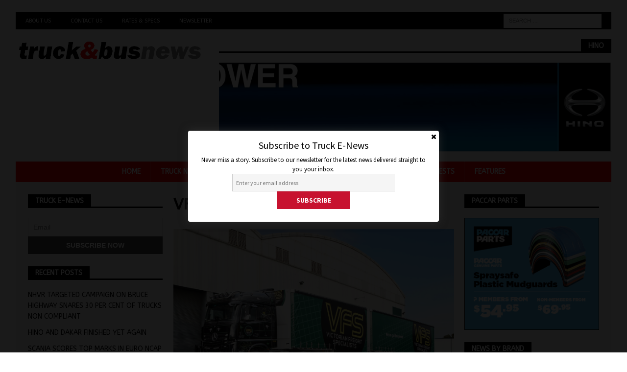

--- FILE ---
content_type: text/html; charset=UTF-8
request_url: https://www.truckandbus.net.au/vfs-gives-actros-ten-out-of-ten/vfs053/
body_size: 12023
content:
<!DOCTYPE html>
<html class="no-js mh-two-sb" lang="en-AU">
<head>
	<meta name="google-site-verification" content="ej6PSvCp7YuT0BQG3hyPoXht-vCJeW-cUNo9RebkYDE" />
<script async src="https://securepubads.g.doubleclick.net/tag/js/gpt.js"></script>
<div id="gpt-passback">
  <script>
    window.googletag = window.googletag || {cmd: []};
    googletag.cmd.push(function() {
    googletag.defineSlot('/22058901702/Unruly', [1, 1], 'gpt-passback').addService(googletag.pubads());
    googletag.enableServices();
    googletag.display('gpt-passback');
    });
  </script>
</div>
<script data-ad-client="ca-pub-3531955309903277" async src="https://pagead2.googlesyndication.com/pagead/js/adsbygoogle.js"></script>
	<!-- Global site tag (gtag.js) - Google Analytics -->
<script async src="https://www.googletagmanager.com/gtag/js?id=UA-147949324-1"></script>
<script>
  window.dataLayer = window.dataLayer || [];
  function gtag(){dataLayer.push(arguments);}
  gtag('js', new Date());

  gtag('config', 'UA-147949324-1');
</script>
<meta charset="UTF-8">
<meta name="viewport" content="width=device-width, initial-scale=1.0">
<link rel="profile" href="http://gmpg.org/xfn/11" />
<title>VFS053 &#8211; Truck &amp; Bus News</title>
<meta name='robots' content='max-image-preview:large' />
<link rel='dns-prefetch' href='//secure.gravatar.com' />
<link rel='dns-prefetch' href='//www.googletagmanager.com' />
<link rel='dns-prefetch' href='//stats.wp.com' />
<link rel='dns-prefetch' href='//fonts.googleapis.com' />
<link rel='dns-prefetch' href='//v0.wordpress.com' />
<link rel='dns-prefetch' href='//pagead2.googlesyndication.com' />
<link rel='preconnect' href='//c0.wp.com' />
<link rel='preconnect' href='//i0.wp.com' />
<link rel="alternate" type="application/rss+xml" title="Truck &amp; Bus News &raquo; Feed" href="https://www.truckandbus.net.au/feed/" />
<link rel="alternate" title="oEmbed (JSON)" type="application/json+oembed" href="https://www.truckandbus.net.au/wp-json/oembed/1.0/embed?url=https%3A%2F%2Fwww.truckandbus.net.au%2Fvfs-gives-actros-ten-out-of-ten%2Fvfs053%2F" />
<link rel="alternate" title="oEmbed (XML)" type="text/xml+oembed" href="https://www.truckandbus.net.au/wp-json/oembed/1.0/embed?url=https%3A%2F%2Fwww.truckandbus.net.au%2Fvfs-gives-actros-ten-out-of-ten%2Fvfs053%2F&#038;format=xml" />
<style id='wp-img-auto-sizes-contain-inline-css' type='text/css'>
img:is([sizes=auto i],[sizes^="auto," i]){contain-intrinsic-size:3000px 1500px}
/*# sourceURL=wp-img-auto-sizes-contain-inline-css */
</style>
<link rel='stylesheet' id='sgr-css' href='https://www.truckandbus.net.au/wp-content/plugins/simple-google-recaptcha/sgr.css?ver=1669086793' type='text/css' media='all' />
<link rel='stylesheet' id='simple_signup_form_style-css' href='https://www.truckandbus.net.au/wp-content/plugins/simple-signup-form/templates/assets/css/ssf.css?ver=6.9' type='text/css' media='all' />
<style id='wp-emoji-styles-inline-css' type='text/css'>

	img.wp-smiley, img.emoji {
		display: inline !important;
		border: none !important;
		box-shadow: none !important;
		height: 1em !important;
		width: 1em !important;
		margin: 0 0.07em !important;
		vertical-align: -0.1em !important;
		background: none !important;
		padding: 0 !important;
	}
/*# sourceURL=wp-emoji-styles-inline-css */
</style>
<link rel='stylesheet' id='mh-magazine-css' href='https://www.truckandbus.net.au/wp-content/themes/mh-magazine/style.css?ver=3.9.0' type='text/css' media='all' />
<link rel='stylesheet' id='mh-font-awesome-css' href='https://www.truckandbus.net.au/wp-content/themes/mh-magazine/includes/font-awesome.min.css' type='text/css' media='all' />
<link rel='stylesheet' id='mh-google-fonts-css' href='https://fonts.googleapis.com/css?family=ABeeZee:300,400,400italic,600,700&#038;subset=latin,arabic' type='text/css' media='all' />
<link rel='stylesheet' id='newsletter-css' href='https://www.truckandbus.net.au/wp-content/plugins/newsletter/style.css?ver=9.1.0' type='text/css' media='all' />
<script type="text/javascript" id="sgr-js-extra">
/* <![CDATA[ */
var sgr = {"sgr_site_key":"6LfKMbgUAAAAACP0enmpPbISLWFesJrlR396HtyA"};
//# sourceURL=sgr-js-extra
/* ]]> */
</script>
<script type="text/javascript" src="https://www.truckandbus.net.au/wp-content/plugins/simple-google-recaptcha/sgr.js?ver=1669086793" id="sgr-js"></script>
<script type="text/javascript" src="https://c0.wp.com/c/6.9/wp-includes/js/jquery/jquery.min.js" id="jquery-core-js"></script>
<script type="text/javascript" src="https://c0.wp.com/c/6.9/wp-includes/js/jquery/jquery-migrate.min.js" id="jquery-migrate-js"></script>
<script type="text/javascript" src="https://www.truckandbus.net.au/wp-content/themes/mh-magazine/js/scripts.js?ver=3.9.0" id="mh-scripts-js"></script>

<!-- Google tag (gtag.js) snippet added by Site Kit -->
<!-- Google Analytics snippet added by Site Kit -->
<script type="text/javascript" src="https://www.googletagmanager.com/gtag/js?id=GT-PJ5TF856" id="google_gtagjs-js" async></script>
<script type="text/javascript" id="google_gtagjs-js-after">
/* <![CDATA[ */
window.dataLayer = window.dataLayer || [];function gtag(){dataLayer.push(arguments);}
gtag("set","linker",{"domains":["www.truckandbus.net.au"]});
gtag("js", new Date());
gtag("set", "developer_id.dZTNiMT", true);
gtag("config", "GT-PJ5TF856");
 window._googlesitekit = window._googlesitekit || {}; window._googlesitekit.throttledEvents = []; window._googlesitekit.gtagEvent = (name, data) => { var key = JSON.stringify( { name, data } ); if ( !! window._googlesitekit.throttledEvents[ key ] ) { return; } window._googlesitekit.throttledEvents[ key ] = true; setTimeout( () => { delete window._googlesitekit.throttledEvents[ key ]; }, 5 ); gtag( "event", name, { ...data, event_source: "site-kit" } ); }; 
//# sourceURL=google_gtagjs-js-after
/* ]]> */
</script>
<link rel="https://api.w.org/" href="https://www.truckandbus.net.au/wp-json/" /><link rel="alternate" title="JSON" type="application/json" href="https://www.truckandbus.net.au/wp-json/wp/v2/media/11163" /><link rel="EditURI" type="application/rsd+xml" title="RSD" href="https://www.truckandbus.net.au/xmlrpc.php?rsd" />
<meta name="generator" content="WordPress 6.9" />
<link rel="canonical" href="https://www.truckandbus.net.au/vfs-gives-actros-ten-out-of-ten/vfs053/" />
<link rel='shortlink' href='https://wp.me/a4PmR6-2U3' />
<meta name="generator" content="Site Kit by Google 1.170.0" />	<style>img#wpstats{display:none}</style>
		<style type="text/css">
.mh-wrapper, .mh-widget-layout8 .mh-widget-title-inner, #mh-mobile .mh-slider-layout4 .mh-slider-caption { background: #f2f2f2; }
.mh-breadcrumb, .entry-header .entry-meta, .mh-subheading-top, .mh-author-box, .mh-author-box-avatar, .mh-post-nav, .mh-comment-list .comment-body, .mh-comment-list .avatar, .mh-ping-list .mh-ping-item, .mh-ping-list .mh-ping-item:first-child, .mh-loop-description, .mh-loop-ad, .mh-sitemap-list > li, .mh-sitemap-list .children li, .mh-widget-layout7 .mh-widget-title, .mh-custom-posts-item, .mh-posts-large-item, .mh-posts-list-item, #mh-mobile .mh-posts-grid, #mh-mobile .mh-posts-grid-col, #mh-mobile .mh-posts-digest-wrap, #mh-mobile .mh-posts-digest-item, #mh-mobile .mh-posts-focus-item, .mh-category-column-item, .mh-user-item, .widget_archive li, .widget_categories li, .widget_pages li a, .widget_meta li, .widget_nav_menu .menu > li, .widget_rss li, .widget_recent_entries li, .recentcomments, .mh-box, table, td, th, pre { border-color: rgba(255, 255, 255, 0.3); }
#mh-mobile .mh-posts-stacked-overlay-small { border-color: #f2f2f2; }
.mh-navigation li:hover, .mh-navigation ul li:hover > ul, .mh-main-nav-wrap, .mh-main-nav, .mh-social-nav li a:hover, .entry-tags li, .mh-slider-caption, .mh-widget-layout8 .mh-widget-title .mh-footer-widget-title-inner, .mh-widget-col-1 .mh-slider-caption, .mh-widget-col-1 .mh-posts-lineup-caption, .mh-carousel-layout1, .mh-spotlight-widget, .mh-social-widget li a, .mh-author-bio-widget, .mh-footer-widget .mh-tab-comment-excerpt, .mh-nip-item:hover .mh-nip-overlay, .mh-widget .tagcloud a, .mh-footer-widget .tagcloud a, .mh-footer, .mh-copyright-wrap, input[type=submit]:hover, #infinite-handle span:hover { background: #ff0000; }
.mh-extra-nav-bg { background: rgba(255, 0, 0, 0.2); }
.mh-slider-caption, .mh-posts-stacked-title, .mh-posts-lineup-caption { background: #ff0000; background: rgba(255, 0, 0, 0.8); }
@media screen and (max-width: 900px) { #mh-mobile .mh-slider-caption, #mh-mobile .mh-posts-lineup-caption { background: rgba(255, 0, 0, 1); } }
.slicknav_menu, .slicknav_nav ul, #mh-mobile .mh-footer-widget .mh-posts-stacked-overlay { border-color: #ff0000; }
.mh-copyright, .mh-copyright a { color: #fff; }
.mh-widget-layout4 .mh-widget-title { background: #000000; background: rgba(0, 0, 0, 0.6); }
.mh-preheader, .mh-wide-layout .mh-subheader, .mh-ticker-title, .mh-main-nav li:hover, .mh-footer-nav, .slicknav_menu, .slicknav_btn, .slicknav_nav .slicknav_item:hover, .slicknav_nav a:hover, .mh-back-to-top, .mh-subheading, .entry-tags .fa, .entry-tags li:hover, .mh-widget-layout2 .mh-widget-title, .mh-widget-layout4 .mh-widget-title-inner, .mh-widget-layout4 .mh-footer-widget-title, .mh-widget-layout5 .mh-widget-title-inner, .mh-widget-layout6 .mh-widget-title, #mh-mobile .flex-control-paging li a.flex-active, .mh-image-caption, .mh-carousel-layout1 .mh-carousel-caption, .mh-tab-button.active, .mh-tab-button.active:hover, .mh-footer-widget .mh-tab-button.active, .mh-social-widget li:hover a, .mh-footer-widget .mh-social-widget li a, .mh-footer-widget .mh-author-bio-widget, .tagcloud a:hover, .mh-widget .tagcloud a:hover, .mh-footer-widget .tagcloud a:hover, .mh-posts-stacked-item .mh-meta, .page-numbers:hover, .mh-loop-pagination .current, .mh-comments-pagination .current, .pagelink, a:hover .pagelink, input[type=submit], #infinite-handle span { background: #000000; }
.mh-main-nav-wrap .slicknav_nav ul, blockquote, .mh-widget-layout1 .mh-widget-title, .mh-widget-layout3 .mh-widget-title, .mh-widget-layout5 .mh-widget-title, .mh-widget-layout8 .mh-widget-title:after, #mh-mobile .mh-slider-caption, .mh-carousel-layout1, .mh-spotlight-widget, .mh-author-bio-widget, .mh-author-bio-title, .mh-author-bio-image-frame, .mh-video-widget, .mh-tab-buttons, textarea:hover, input[type=text]:hover, input[type=email]:hover, input[type=tel]:hover, input[type=url]:hover { border-color: #000000; }
.mh-dropcap, .mh-carousel-layout1 .flex-direction-nav a, .mh-carousel-layout2 .mh-carousel-caption, .mh-posts-digest-small-category, .mh-posts-lineup-more, .bypostauthor .fn:after, .mh-comment-list .comment-reply-link:before, #respond #cancel-comment-reply-link:before { color: #000000; }
.entry-content a { color: #ff0000; }
a:hover, .entry-content a:hover, #respond a:hover, #respond #cancel-comment-reply-link:hover, #respond .logged-in-as a:hover, .mh-comment-list .comment-meta a:hover, .mh-ping-list .mh-ping-item a:hover, .mh-meta a:hover, .mh-breadcrumb a:hover, .mh-tabbed-widget a:hover { color: #ff0000; }
</style>
<!--[if lt IE 9]>
<script src="https://www.truckandbus.net.au/wp-content/themes/mh-magazine/js/css3-mediaqueries.js"></script>
<![endif]-->
<style type="text/css">
h1, h2, h3, h4, h5, h6, .mh-custom-posts-small-title { font-family: "ABeeZee", sans-serif; }
body { font-family: "ABeeZee", sans-serif; }
</style>

<!-- Google AdSense meta tags added by Site Kit -->
<meta name="google-adsense-platform-account" content="ca-host-pub-2644536267352236">
<meta name="google-adsense-platform-domain" content="sitekit.withgoogle.com">
<!-- End Google AdSense meta tags added by Site Kit -->
<style type="text/css" id="custom-background-css">
body.custom-background { background-color: #ffffff; }
</style>
	
<!-- Google AdSense snippet added by Site Kit -->
<script type="text/javascript" async="async" src="https://pagead2.googlesyndication.com/pagead/js/adsbygoogle.js?client=ca-pub-2914710149344177&amp;host=ca-host-pub-2644536267352236" crossorigin="anonymous"></script>

<!-- End Google AdSense snippet added by Site Kit -->

<!-- Jetpack Open Graph Tags -->
<meta property="og:type" content="article" />
<meta property="og:title" content="VFS053" />
<meta property="og:url" content="https://www.truckandbus.net.au/vfs-gives-actros-ten-out-of-ten/vfs053/" />
<meta property="og:description" content="Visit the post for more." />
<meta property="article:published_time" content="2021-09-02T14:08:00+00:00" />
<meta property="article:modified_time" content="2021-09-02T14:08:00+00:00" />
<meta property="og:site_name" content="Truck &amp; Bus News" />
<meta property="og:image" content="https://www.truckandbus.net.au/wp-content/uploads/2021/09/VFS053-scaled.jpg" />
<meta property="og:image:alt" content="" />
<meta name="twitter:text:title" content="VFS053" />
<meta name="twitter:image" content="https://i0.wp.com/www.truckandbus.net.au/wp-content/uploads/2021/09/VFS053-scaled.jpg?fit=1200%2C800&#038;ssl=1&#038;w=640" />
<meta name="twitter:card" content="summary_large_image" />
<meta name="twitter:description" content="Visit the post for more." />

<!-- End Jetpack Open Graph Tags -->
<link rel="icon" href="https://i0.wp.com/www.truckandbus.net.au/wp-content/uploads/2023/12/cropped-Truck-and-Bus-News-Logo.png?fit=32%2C32&#038;ssl=1" sizes="32x32" />
<link rel="icon" href="https://i0.wp.com/www.truckandbus.net.au/wp-content/uploads/2023/12/cropped-Truck-and-Bus-News-Logo.png?fit=192%2C192&#038;ssl=1" sizes="192x192" />
<link rel="apple-touch-icon" href="https://i0.wp.com/www.truckandbus.net.au/wp-content/uploads/2023/12/cropped-Truck-and-Bus-News-Logo.png?fit=180%2C180&#038;ssl=1" />
<meta name="msapplication-TileImage" content="https://i0.wp.com/www.truckandbus.net.au/wp-content/uploads/2023/12/cropped-Truck-and-Bus-News-Logo.png?fit=270%2C270&#038;ssl=1" />
		<style type="text/css" id="wp-custom-css">
			.mh-custom-header { text-align: center; }
.mh-main-nav ul { display: table; margin: 0 auto; }
.mh-copyright { text-align: center; }
.mh-carousel-caption { display: none; }		</style>
		</head>
<body id="mh-mobile" class="attachment wp-singular attachment-template-default single single-attachment postid-11163 attachmentid-11163 attachment-jpeg custom-background wp-custom-logo wp-theme-mh-magazine mh-boxed-layout mh-left-sb mh-loop-layout4 mh-widget-layout5 mh-header-transparent mh-loop-hide-caption" itemscope="itemscope" itemtype="http://schema.org/WebPage">
<div class="mh-container mh-container-outer">
<div class="mh-header-nav-mobile clearfix"></div>
	<div class="mh-preheader">
    	<div class="mh-container mh-container-inner mh-row clearfix">
							<div class="mh-header-bar-content mh-header-bar-top-left mh-col-2-3 clearfix">
											<nav class="mh-navigation mh-header-nav mh-header-nav-top clearfix" itemscope="itemscope" itemtype="http://schema.org/SiteNavigationElement">
							<div class="menu-additional-container"><ul id="menu-additional" class="menu"><li id="menu-item-18469" class="menu-item menu-item-type-post_type menu-item-object-page menu-item-18469"><a href="https://www.truckandbus.net.au/about-us/">About Us</a></li>
<li id="menu-item-18470" class="menu-item menu-item-type-post_type menu-item-object-page menu-item-18470"><a href="https://www.truckandbus.net.au/contact-us/">Contact Us</a></li>
<li id="menu-item-18471" class="menu-item menu-item-type-post_type menu-item-object-page menu-item-18471"><a href="https://www.truckandbus.net.au/rates-specs/">Rates &#038; Specs</a></li>
<li id="menu-item-18641" class="menu-item menu-item-type-post_type menu-item-object-page menu-item-18641"><a href="https://www.truckandbus.net.au/newsletter/">Newsletter</a></li>
</ul></div>						</nav>
									</div>
										<div class="mh-header-bar-content mh-header-bar-top-right mh-col-1-3 clearfix">
											<aside class="mh-header-search mh-header-search-top">
							<form role="search" method="get" class="search-form" action="https://www.truckandbus.net.au/">
				<label>
					<span class="screen-reader-text">Search for:</span>
					<input type="search" class="search-field" placeholder="Search &hellip;" value="" name="s" />
				</label>
				<input type="submit" class="search-submit" value="Search" />
			</form>						</aside>
									</div>
					</div>
	</div>
<header class="mh-header" itemscope="itemscope" itemtype="http://schema.org/WPHeader">
	<div class="mh-container mh-container-inner clearfix">
		<div class="mh-custom-header clearfix">
<div class="mh-header-columns mh-row clearfix">
<div class="mh-col-1-3 mh-site-identity">
<div class="mh-site-logo" role="banner" itemscope="itemscope" itemtype="http://schema.org/Brand">
<a href="https://www.truckandbus.net.au/" class="custom-logo-link" rel="home"><img width="719" height="90" src="https://i0.wp.com/www.truckandbus.net.au/wp-content/uploads/2023/12/Truck-and-Bus-News-Header-Logo.png?fit=719%2C90&amp;ssl=1" class="custom-logo" alt="Truck &amp; Bus News" decoding="async" fetchpriority="high" srcset="https://i0.wp.com/www.truckandbus.net.au/wp-content/uploads/2023/12/Truck-and-Bus-News-Header-Logo.png?w=719&amp;ssl=1 719w, https://i0.wp.com/www.truckandbus.net.au/wp-content/uploads/2023/12/Truck-and-Bus-News-Header-Logo.png?resize=300%2C38&amp;ssl=1 300w" sizes="(max-width: 719px) 100vw, 719px" /></a></div>
</div>
<aside class="mh-col-2-3 mh-header-widget-2">
<div id="media_image-35" class="mh-widget mh-header-2 widget_media_image"><h4 class="mh-widget-title"><span class="mh-widget-title-inner">Hino</span></h4><a href="https://www.hino.com.au/300/hybrid/"><img width="970" height="220" src="https://i0.wp.com/www.truckandbus.net.au/wp-content/uploads/2025/03/Hino-Hybrid-Digital-ad-Jan03.gif?fit=970%2C220&amp;ssl=1" class="image wp-image-76070  attachment-full size-full" alt="" style="max-width: 100%; height: auto;" decoding="async" /></a></div></aside>
</div>
</div>
	</div>
	<div class="mh-main-nav-wrap">
		<nav class="mh-navigation mh-main-nav mh-container mh-container-inner clearfix" itemscope="itemscope" itemtype="http://schema.org/SiteNavigationElement">
			<div class="menu-top-menu-container"><ul id="menu-top-menu" class="menu"><li id="menu-item-7943" class="menu-item menu-item-type-post_type menu-item-object-page menu-item-home menu-item-7943"><a href="https://www.truckandbus.net.au/">Home</a></li>
<li id="menu-item-7936" class="menu-item menu-item-type-custom menu-item-object-custom menu-item-7936"><a href="https://truckandbus.net.au/tag/truck-news/">Truck News</a></li>
<li id="menu-item-7937" class="menu-item menu-item-type-custom menu-item-object-custom menu-item-7937"><a href="https://truckandbus.net.au/tag/bus-news/">Bus News</a></li>
<li id="menu-item-7938" class="menu-item menu-item-type-custom menu-item-object-custom menu-item-7938"><a href="https://truckandbus.net.au/tag/lcv-news/">LCV News</a></li>
<li id="menu-item-44957" class="menu-item menu-item-type-post_type menu-item-object-page menu-item-44957"><a href="https://www.truckandbus.net.au/latest-issue/">Latest Issue</a></li>
<li id="menu-item-7974" class="menu-item menu-item-type-taxonomy menu-item-object-category menu-item-7974"><a href="https://www.truckandbus.net.au/category/road-tests/">Videos/Road Tests</a></li>
<li id="menu-item-7939" class="menu-item menu-item-type-taxonomy menu-item-object-category menu-item-7939"><a href="https://www.truckandbus.net.au/category/features/">Features</a></li>
</ul></div>		</nav>
	</div>
	</header>
<div class="mh-wrapper clearfix">
	<div class="mh-main clearfix">
		<div id="main-content" class="mh-content" role="main">				<article id="post-11163" class="post-11163 attachment type-attachment status-inherit hentry">
					<header class="entry-header">
						<h1 class="entry-title">VFS053</h1>					</header>
					<figure class="entry-thumbnail">
												<a href="https://www.truckandbus.net.au/wp-content/uploads/2021/09/VFS053-scaled.jpg" title="VFS053" rel="attachment" target="_blank">
							<img src="https://i0.wp.com/www.truckandbus.net.au/wp-content/uploads/2021/09/VFS053-scaled.jpg?fit=2560%2C1707&#038;ssl=1" width="2560" height="1707" class="attachment-medium" alt="VFS053" />
						</a>
											</figure>
									</article>		</div>
			<aside class="mh-widget-col-1 mh-sidebar" itemscope="itemscope" itemtype="http://schema.org/WPSideBar"><div id="newsletterwidgetminimal-2" class="mh-widget widget_newsletterwidgetminimal"><h4 class="mh-widget-title"><span class="mh-widget-title-inner">Truck e-News</span></h4><div class="tnp tnp-widget-minimal"><form class="tnp-form" action="https://www.truckandbus.net.au/wp-admin/admin-ajax.php?action=tnp&na=s" method="post"><input type='hidden' name='nl[]' value='1'>
<input type="hidden" name="nr" value="widget-minimal"/><input class="tnp-email" type="email" required name="ne" value="" placeholder="Email" aria-label="Email"><input class="tnp-submit" type="submit" value="Subscribe Now"></form></div></div>
		<div id="recent-posts-2" class="mh-widget widget_recent_entries">
		<h4 class="mh-widget-title"><span class="mh-widget-title-inner">Recent Posts</span></h4>
		<ul>
											<li>
					<a href="https://www.truckandbus.net.au/nhvr-targeted-campaign-on-bruce-highway-snares-30-per-cent-of-trucks-non-compliant/">NHVR TARGETED CAMPAIGN ON BRUCE HIGHWAY SNARES 30 PER CENT OF TRUCKS NON COMPLIANT</a>
									</li>
											<li>
					<a href="https://www.truckandbus.net.au/hino-and-dakar-finished-yet-again/">HINO AND DAKAR FINISHED YET AGAIN</a>
									</li>
											<li>
					<a href="https://www.truckandbus.net.au/scania-scores-top-marks-in-euro-ncap-truck-safety-program/">SCANIA SCORES TOP MARKS IN EURO NCAP TRUCK SAFETY PROGRAM</a>
									</li>
											<li>
					<a href="https://www.truckandbus.net.au/electric-truck-and-van-tally-meagre-but-growing-slowly-in-2025/">ELECTRIC TRUCK AND VAN TALLY MEAGRE BUT GROWING SLOWLY IN 2025</a>
									</li>
											<li>
					<a href="https://www.truckandbus.net.au/appointment-of-new-fuso-boss-triggers-changes-at-daimler-hq-in-germany/">APPOINTMENT OF NEW FUSO BOSS TRIGGERS CHANGES AT DAIMLER HQ IN GERMANY</a>
									</li>
					</ul>

		</div><div id="media_image-36" class="mh-widget widget_media_image"><h4 class="mh-widget-title"><span class="mh-widget-title-inner">Paccar Parts</span></h4><a href="https://paccarparts.com.au/catalogues?utm_source=truckandbus&#038;utm_medium=banner&#038;utm_campaign=jan-26"><img width="300" height="250" src="https://i0.wp.com/www.truckandbus.net.au/wp-content/uploads/2026/01/PP_JAN_26_300x250_MUDGUARDS.gif?fit=300%2C250&amp;ssl=1" class="image wp-image-77727  attachment-full size-full" alt="" style="max-width: 100%; height: auto;" decoding="async" loading="lazy" /></a></div>	</aside>	</div>
    <aside class="mh-widget-col-1 mh-sidebar-2 mh-sidebar-wide" itemscope="itemscope" itemtype="http://schema.org/WPSideBar">
<div id="media_image-32" class="mh-widget widget_media_image"><h4 class="mh-widget-title"><span class="mh-widget-title-inner">Paccar Parts</span></h4><a href="https://paccarparts.com.au/catalogues?utm_source=truckandbus&#038;utm_medium=banner&#038;utm_campaign=jan-26"><img width="300" height="250" src="https://i0.wp.com/www.truckandbus.net.au/wp-content/uploads/2026/01/PP_JAN_26_300x250_MUDGUARDS.gif?fit=300%2C250&amp;ssl=1" class="image wp-image-77727  attachment-full size-full" alt="" style="max-width: 100%; height: auto;" decoding="async" loading="lazy" /></a></div><div id="taxonomy_dropdown_widget-4" class="mh-widget widget_taxonomy_dropdown_widget">
<h4 class="mh-widget-title"><span class="mh-widget-title-inner"><label for="taxonomy_dropdown_widget_dropdown_4">News By Brand</label></span></h4>
<select name="taxonomy_dropdown_widget_dropdown_4" class="taxonomy_dropdown_widget_dropdown" onchange="document.location.href=this.options[this.selectedIndex].value;" id="taxonomy_dropdown_widget_dropdown_4">
	<option value="">Select</option>
	<option value="https://www.truckandbus.net.au/tag/bustech-news/">Bustech News</option>
	<option value="https://www.truckandbus.net.au/tag/byd-news/">BYD News</option>
	<option value="https://www.truckandbus.net.au/tag/caterpillar-news/">Caterpillar News</option>
	<option value="https://www.truckandbus.net.au/tag/daewoo-news/">Daewoo News</option>
	<option value="https://www.truckandbus.net.au/tag/daf-trucks-news/">DAF Trucks News</option>
	<option value="https://www.truckandbus.net.au/tag/dennis-eagle-news/">Dennis Eagle News</option>
	<option value="https://www.truckandbus.net.au/tag/fiat-news/">Fiat News</option>
	<option value="https://www.truckandbus.net.au/tag/ford-news/">Ford News</option>
	<option value="https://www.truckandbus.net.au/tag/freightliner-trucks-news/">Freightliner Trucks News</option>
	<option value="https://www.truckandbus.net.au/tag/fuso-news/">Fuso News</option>
	<option value="https://www.truckandbus.net.au/tag/higer-news/">Higer News</option>
	<option value="https://www.truckandbus.net.au/tag/hino-news/">Hino News</option>
	<option value="https://www.truckandbus.net.au/tag/hyundai-trucks-news/">Hyundai Trucks News</option>
	<option value="https://www.truckandbus.net.au/tag/international-trucks-news/">International Trucks News</option>
	<option value="https://www.truckandbus.net.au/tag/isuzu-news/">Isuzu News</option>
	<option value="https://www.truckandbus.net.au/tag/iveco-news/">Iveco News</option>
	<option value="https://www.truckandbus.net.au/tag/jeep-news/">Jeep News</option>
	<option value="https://www.truckandbus.net.au/tag/kenworth-trucks-news/">Kenworth Trucks News</option>
	<option value="https://www.truckandbus.net.au/tag/mack-trucks-news/">Mack Trucks News</option>
	<option value="https://www.truckandbus.net.au/tag/man-truck-and-bus-news/">MAN Truck and Bus News</option>
	<option value="https://www.truckandbus.net.au/tag/mercedes-benz-news/">Mercedes-Benz News</option>
	<option value="https://www.truckandbus.net.au/tag/mitsubishi-news/">Mitsubishi News</option>
	<option value="https://www.truckandbus.net.au/tag/nikola-news/">Nikola News</option>
	<option value="https://www.truckandbus.net.au/tag/optare-news/">Optare News</option>
	<option value="https://www.truckandbus.net.au/tag/peugeot-news/">Peugeot News</option>
	<option value="https://www.truckandbus.net.au/tag/proterra-news/">Proterra News</option>
	<option value="https://www.truckandbus.net.au/tag/renault-news/">Renault News</option>
	<option value="https://www.truckandbus.net.au/tag/scania-truck-and-bus-news/">Scania Truck and Bus News</option>
	<option value="https://www.truckandbus.net.au/tag/tesla-news/">Tesla News</option>
	<option value="https://www.truckandbus.net.au/tag/toyota-news/">Toyota News</option>
	<option value="https://www.truckandbus.net.au/tag/ud-trucks-news/">UD Trucks News</option>
	<option value="https://www.truckandbus.net.au/tag/volgren-news/">Volgren News</option>
	<option value="https://www.truckandbus.net.au/tag/volkswagen-news/">Volkswagen News</option>
	<option value="https://www.truckandbus.net.au/tag/volvo-truck-and-bus-news/">Volvo Truck and Bus News</option>
	<option value="https://www.truckandbus.net.au/tag/western-star-trucks-news/">Western Star Trucks News</option>
	<option value="https://www.truckandbus.net.au/tag/yutong-news/">Yutong News</option>
</select>

</div>
<div id="media_image-21" class="mh-widget widget_media_image"><h4 class="mh-widget-title"><span class="mh-widget-title-inner">Pacccar Parts</span></h4><a href="https://paccarparts.com.au/catalogues?utm_source=truckandbus&#038;utm_medium=banner&#038;utm_campaign=jan-26"><img width="300" height="250" src="https://i0.wp.com/www.truckandbus.net.au/wp-content/uploads/2026/01/PP_JAN_26_300x250_MUDGUARDS.gif?fit=300%2C250&amp;ssl=1" class="image wp-image-77727  attachment-full size-full" alt="" style="max-width: 100%; height: auto;" decoding="async" loading="lazy" /></a></div><div id="mh_magazine_posts_horizontal-2" class="mh-widget mh_magazine_posts_horizontal"><h4 class="mh-widget-title"><span class="mh-widget-title-inner">More from Truck &#038; Bus News</span></h4><div class="mh-row clearfix mh-posts-horizontal-widget">
						<article class="mh-col-1-4 mh-posts-horizontal-item clearfix post-21632 post type-post status-publish format-standard has-post-thumbnail category-news tag-bus-news tag-hydrogen-bus">
							<figure class="mh-posts-horizontal-thumb">
								<a class="mh-thumb-icon mh-thumb-icon-small" href="https://www.truckandbus.net.au/hard-cell-locally-built-hydrogen-fuel-cell-bus-set-to-start-trials-on-nsw-central-coast/" title="HARD CELL &#8211; LOCALLY BUILT HYDROGEN FUEL CELL BUS SET TO START TRIALS ON NSW CENTRAL COAST"><img width="80" height="60" src="https://i0.wp.com/www.truckandbus.net.au/wp-content/uploads/2022/05/ARCC-Hydrolight-1-LR-.png?resize=80%2C60&amp;ssl=1" class="attachment-mh-magazine-small size-mh-magazine-small wp-post-image" alt="" decoding="async" loading="lazy" srcset="https://i0.wp.com/www.truckandbus.net.au/wp-content/uploads/2022/05/ARCC-Hydrolight-1-LR-.png?resize=678%2C509&amp;ssl=1 678w, https://i0.wp.com/www.truckandbus.net.au/wp-content/uploads/2022/05/ARCC-Hydrolight-1-LR-.png?resize=326%2C245&amp;ssl=1 326w, https://i0.wp.com/www.truckandbus.net.au/wp-content/uploads/2022/05/ARCC-Hydrolight-1-LR-.png?resize=80%2C60&amp;ssl=1 80w, https://i0.wp.com/www.truckandbus.net.au/wp-content/uploads/2022/05/ARCC-Hydrolight-1-LR-.png?zoom=2&amp;resize=80%2C60&amp;ssl=1 160w, https://i0.wp.com/www.truckandbus.net.au/wp-content/uploads/2022/05/ARCC-Hydrolight-1-LR-.png?zoom=3&amp;resize=80%2C60&amp;ssl=1 240w" sizes="auto, (max-width: 80px) 100vw, 80px" />								</a>
							</figure>
							<h3 class="mh-posts-horizontal-title">
								<a href="https://www.truckandbus.net.au/hard-cell-locally-built-hydrogen-fuel-cell-bus-set-to-start-trials-on-nsw-central-coast/" title="HARD CELL &#8211; LOCALLY BUILT HYDROGEN FUEL CELL BUS SET TO START TRIALS ON NSW CENTRAL COAST" rel="bookmark">
									HARD CELL &#8211; LOCALLY BUILT HYDROGEN FUEL CELL BUS SET TO START TRIALS ON NSW CENTRAL COAST								</a>
							</h3>
						</article>						<article class="mh-col-1-4 mh-posts-horizontal-item clearfix post-8853 post type-post status-publish format-standard has-post-thumbnail category-news tag-daimler-truck tag-truck-news tag-volvo-truck-and-bus-news">
							<figure class="mh-posts-horizontal-thumb">
								<a class="mh-thumb-icon mh-thumb-icon-small" href="https://www.truckandbus.net.au/daimler-and-volvo-link-up-in-hydrogen-fuel-cell-jv/" title="DAIMLER AND VOLVO LINK UP IN HYDROGEN FUEL CELL JV"><img width="80" height="60" src="https://i0.wp.com/www.truckandbus.net.au/wp-content/uploads/2020/04/Daimler-Volvo-combined-logo-.png?resize=80%2C60&amp;ssl=1" class="attachment-mh-magazine-small size-mh-magazine-small wp-post-image" alt="" decoding="async" loading="lazy" srcset="https://i0.wp.com/www.truckandbus.net.au/wp-content/uploads/2020/04/Daimler-Volvo-combined-logo-.png?resize=80%2C60&amp;ssl=1 80w, https://i0.wp.com/www.truckandbus.net.au/wp-content/uploads/2020/04/Daimler-Volvo-combined-logo-.png?zoom=2&amp;resize=80%2C60&amp;ssl=1 160w, https://i0.wp.com/www.truckandbus.net.au/wp-content/uploads/2020/04/Daimler-Volvo-combined-logo-.png?zoom=3&amp;resize=80%2C60&amp;ssl=1 240w" sizes="auto, (max-width: 80px) 100vw, 80px" />								</a>
							</figure>
							<h3 class="mh-posts-horizontal-title">
								<a href="https://www.truckandbus.net.au/daimler-and-volvo-link-up-in-hydrogen-fuel-cell-jv/" title="DAIMLER AND VOLVO LINK UP IN HYDROGEN FUEL CELL JV" rel="bookmark">
									DAIMLER AND VOLVO LINK UP IN HYDROGEN FUEL CELL JV								</a>
							</h3>
						</article>						<article class="mh-col-1-4 mh-posts-horizontal-item clearfix post-77031 post type-post status-publish format-standard has-post-thumbnail category-news">
							<figure class="mh-posts-horizontal-thumb">
								<a class="mh-thumb-icon mh-thumb-icon-small" href="https://www.truckandbus.net.au/voith-volt-global-transmission-company-produces-retro-fit-electric-tour-coaches/" title="VOITH VOLT &#8211; GLOBAL TRANSMISSION COMPANY PRODUCES RETRO FIT ELECTRIC TOUR COACHES"><img width="80" height="60" src="https://i0.wp.com/www.truckandbus.net.au/wp-content/uploads/2025/08/Voith-electric-tour-bus-refit-T_E-Reisebus-TZ-S-e-coach_25_NN.jpg?resize=80%2C60&amp;ssl=1" class="attachment-mh-magazine-small size-mh-magazine-small wp-post-image" alt="" decoding="async" loading="lazy" srcset="https://i0.wp.com/www.truckandbus.net.au/wp-content/uploads/2025/08/Voith-electric-tour-bus-refit-T_E-Reisebus-TZ-S-e-coach_25_NN.jpg?w=2560&amp;ssl=1 2560w, https://i0.wp.com/www.truckandbus.net.au/wp-content/uploads/2025/08/Voith-electric-tour-bus-refit-T_E-Reisebus-TZ-S-e-coach_25_NN.jpg?resize=300%2C225&amp;ssl=1 300w, https://i0.wp.com/www.truckandbus.net.au/wp-content/uploads/2025/08/Voith-electric-tour-bus-refit-T_E-Reisebus-TZ-S-e-coach_25_NN.jpg?resize=1024%2C768&amp;ssl=1 1024w, https://i0.wp.com/www.truckandbus.net.au/wp-content/uploads/2025/08/Voith-electric-tour-bus-refit-T_E-Reisebus-TZ-S-e-coach_25_NN.jpg?resize=768%2C576&amp;ssl=1 768w, https://i0.wp.com/www.truckandbus.net.au/wp-content/uploads/2025/08/Voith-electric-tour-bus-refit-T_E-Reisebus-TZ-S-e-coach_25_NN.jpg?resize=1536%2C1152&amp;ssl=1 1536w, https://i0.wp.com/www.truckandbus.net.au/wp-content/uploads/2025/08/Voith-electric-tour-bus-refit-T_E-Reisebus-TZ-S-e-coach_25_NN.jpg?resize=2048%2C1536&amp;ssl=1 2048w, https://i0.wp.com/www.truckandbus.net.au/wp-content/uploads/2025/08/Voith-electric-tour-bus-refit-T_E-Reisebus-TZ-S-e-coach_25_NN.jpg?resize=678%2C509&amp;ssl=1 678w, https://i0.wp.com/www.truckandbus.net.au/wp-content/uploads/2025/08/Voith-electric-tour-bus-refit-T_E-Reisebus-TZ-S-e-coach_25_NN.jpg?resize=326%2C245&amp;ssl=1 326w, https://i0.wp.com/www.truckandbus.net.au/wp-content/uploads/2025/08/Voith-electric-tour-bus-refit-T_E-Reisebus-TZ-S-e-coach_25_NN.jpg?resize=80%2C60&amp;ssl=1 80w, https://i0.wp.com/www.truckandbus.net.au/wp-content/uploads/2025/08/Voith-electric-tour-bus-refit-T_E-Reisebus-TZ-S-e-coach_25_NN.jpg?w=1356&amp;ssl=1 1356w" sizes="auto, (max-width: 80px) 100vw, 80px" />								</a>
							</figure>
							<h3 class="mh-posts-horizontal-title">
								<a href="https://www.truckandbus.net.au/voith-volt-global-transmission-company-produces-retro-fit-electric-tour-coaches/" title="VOITH VOLT &#8211; GLOBAL TRANSMISSION COMPANY PRODUCES RETRO FIT ELECTRIC TOUR COACHES" rel="bookmark">
									VOITH VOLT &#8211; GLOBAL TRANSMISSION COMPANY PRODUCES RETRO FIT ELECTRIC TOUR COACHES								</a>
							</h3>
						</article>						<article class="mh-col-1-4 mh-posts-horizontal-item clearfix post-9621 post type-post status-publish format-standard has-post-thumbnail category-news tag-hino-news tag-truck-news">
							<figure class="mh-posts-horizontal-thumb">
								<a class="mh-thumb-icon mh-thumb-icon-small" href="https://www.truckandbus.net.au/bidfood-takes-delivery-of-historic-125000th-australian-delivered-hino/" title="BIDFOOD TAKES DELIVERY OF HISTORIC 125,000TH AUSTRALIAN DELIVERED HINO"><img width="80" height="60" src="https://i0.wp.com/www.truckandbus.net.au/wp-content/uploads/2020/10/image-1-4.jpg?resize=80%2C60&amp;ssl=1" class="attachment-mh-magazine-small size-mh-magazine-small wp-post-image" alt="" decoding="async" loading="lazy" srcset="https://i0.wp.com/www.truckandbus.net.au/wp-content/uploads/2020/10/image-1-4.jpg?resize=326%2C245&amp;ssl=1 326w, https://i0.wp.com/www.truckandbus.net.au/wp-content/uploads/2020/10/image-1-4.jpg?resize=80%2C60&amp;ssl=1 80w, https://i0.wp.com/www.truckandbus.net.au/wp-content/uploads/2020/10/image-1-4.jpg?zoom=2&amp;resize=80%2C60&amp;ssl=1 160w, https://i0.wp.com/www.truckandbus.net.au/wp-content/uploads/2020/10/image-1-4.jpg?zoom=3&amp;resize=80%2C60&amp;ssl=1 240w" sizes="auto, (max-width: 80px) 100vw, 80px" />								</a>
							</figure>
							<h3 class="mh-posts-horizontal-title">
								<a href="https://www.truckandbus.net.au/bidfood-takes-delivery-of-historic-125000th-australian-delivered-hino/" title="BIDFOOD TAKES DELIVERY OF HISTORIC 125,000TH AUSTRALIAN DELIVERED HINO" rel="bookmark">
									BIDFOOD TAKES DELIVERY OF HISTORIC 125,000TH AUSTRALIAN DELIVERED HINO								</a>
							</h3>
						</article></div>
</div><div id="media_image-20" class="mh-widget widget_media_image"><h4 class="mh-widget-title"><span class="mh-widget-title-inner">TRP</span></h4><a href="https://trpparts.com.au/catalogues?utm_source=truckandbus&#038;utm_medium=banner&#038;utm_campaign=jan-26"><img width="300" height="250" src="https://i0.wp.com/www.truckandbus.net.au/wp-content/uploads/2026/01/TRP_JAN_26_300x250_GREASE.gif?fit=300%2C250&amp;ssl=1" class="image wp-image-77728  attachment-full size-full" alt="" style="max-width: 100%; height: auto;" decoding="async" loading="lazy" /></a></div></aside>
</div>
<footer class="mh-footer" itemscope="itemscope" itemtype="http://schema.org/WPFooter">
<div class="mh-container mh-container-inner mh-footer-widgets mh-row clearfix">
<div class="mh-col-1-4 mh-widget-col-1 mh-footer-4-cols  mh-footer-area mh-footer-1">
<div id="text-26" class="mh-footer-widget widget_text"><h6 class="mh-widget-title mh-footer-widget-title"><span class="mh-widget-title-inner mh-footer-widget-title-inner">About Us</span></h6>			<div class="textwidget"><p><strong>Truck &amp; Bus News</strong> is your go-to resource for the latest Australian <a href="https://truckandbus.net.au/tag/truck-news/">Truck News</a> and <a href="https://truckandbus.net.au/tag/bus-news/">Bus News</a>.</p>
<p>We are 100% independently owned and pride ourselves on covering a wide range of issues relevant to the truck and road transport industry.</p>
<p>Truck &amp; Bus News is targeted at fleet owners, managers, and service managers, and has wide appeal to owners/drivers and road transport enthusiasts.</p>
</div>
		</div></div>
<div class="mh-col-1-4 mh-widget-col-1 mh-footer-4-cols  mh-footer-area mh-footer-2">
<div id="pages-2" class="mh-footer-widget widget_pages"><h6 class="mh-widget-title mh-footer-widget-title"><span class="mh-widget-title-inner mh-footer-widget-title-inner">Pages</span></h6>
			<ul>
				<li class="page_item page-item-63"><a href="https://www.truckandbus.net.au/about-us/">About Us</a></li>
<li class="page_item page-item-75"><a href="https://www.truckandbus.net.au/contact-us/">Contact Us</a></li>
<li class="page_item page-item-7941"><a href="https://www.truckandbus.net.au/">Home</a></li>
<li class="page_item page-item-94"><a href="https://www.truckandbus.net.au/latest-issue/">Latest Issue</a></li>
<li class="page_item page-item-12141"><a href="https://www.truckandbus.net.au/latest-road-transport-news/">Latest Road Transport News</a></li>
<li class="page_item page-item-114"><a href="https://www.truckandbus.net.au/links/">Links</a></li>
<li class="page_item page-item-12177"><a href="https://www.truckandbus.net.au/newsletter/">Newsletter</a></li>
<li class="page_item page-item-69"><a href="https://www.truckandbus.net.au/rates-specs/">Rates &#038; Specs</a></li>
<li class="page_item page-item-7958"><a href="https://www.truckandbus.net.au/site-map/">Site Map</a></li>
			</ul>

			</div></div>
<div class="mh-col-1-4 mh-widget-col-1 mh-footer-4-cols  mh-footer-area mh-footer-3">
<div id="archives-2" class="mh-footer-widget widget_archive"><h6 class="mh-widget-title mh-footer-widget-title"><span class="mh-widget-title-inner mh-footer-widget-title-inner">Archives</span></h6>		<label class="screen-reader-text" for="archives-dropdown-2">Archives</label>
		<select id="archives-dropdown-2" name="archive-dropdown">
			
			<option value="">Select Month</option>
				<option value='https://www.truckandbus.net.au/2026/01/'> January 2026 </option>
	<option value='https://www.truckandbus.net.au/2025/12/'> December 2025 </option>
	<option value='https://www.truckandbus.net.au/2025/11/'> November 2025 </option>
	<option value='https://www.truckandbus.net.au/2025/10/'> October 2025 </option>
	<option value='https://www.truckandbus.net.au/2025/09/'> September 2025 </option>
	<option value='https://www.truckandbus.net.au/2025/08/'> August 2025 </option>
	<option value='https://www.truckandbus.net.au/2025/07/'> July 2025 </option>
	<option value='https://www.truckandbus.net.au/2025/06/'> June 2025 </option>
	<option value='https://www.truckandbus.net.au/2025/05/'> May 2025 </option>
	<option value='https://www.truckandbus.net.au/2025/04/'> April 2025 </option>
	<option value='https://www.truckandbus.net.au/2025/03/'> March 2025 </option>
	<option value='https://www.truckandbus.net.au/2025/02/'> February 2025 </option>
	<option value='https://www.truckandbus.net.au/2025/01/'> January 2025 </option>
	<option value='https://www.truckandbus.net.au/2024/12/'> December 2024 </option>
	<option value='https://www.truckandbus.net.au/2024/11/'> November 2024 </option>
	<option value='https://www.truckandbus.net.au/2024/10/'> October 2024 </option>
	<option value='https://www.truckandbus.net.au/2024/09/'> September 2024 </option>
	<option value='https://www.truckandbus.net.au/2024/08/'> August 2024 </option>
	<option value='https://www.truckandbus.net.au/2024/07/'> July 2024 </option>
	<option value='https://www.truckandbus.net.au/2024/06/'> June 2024 </option>
	<option value='https://www.truckandbus.net.au/2024/05/'> May 2024 </option>
	<option value='https://www.truckandbus.net.au/2024/04/'> April 2024 </option>
	<option value='https://www.truckandbus.net.au/2024/03/'> March 2024 </option>
	<option value='https://www.truckandbus.net.au/2024/02/'> February 2024 </option>
	<option value='https://www.truckandbus.net.au/2024/01/'> January 2024 </option>
	<option value='https://www.truckandbus.net.au/2023/12/'> December 2023 </option>
	<option value='https://www.truckandbus.net.au/2023/11/'> November 2023 </option>
	<option value='https://www.truckandbus.net.au/2023/10/'> October 2023 </option>
	<option value='https://www.truckandbus.net.au/2023/09/'> September 2023 </option>
	<option value='https://www.truckandbus.net.au/2023/08/'> August 2023 </option>
	<option value='https://www.truckandbus.net.au/2023/07/'> July 2023 </option>
	<option value='https://www.truckandbus.net.au/2023/06/'> June 2023 </option>
	<option value='https://www.truckandbus.net.au/2023/05/'> May 2023 </option>
	<option value='https://www.truckandbus.net.au/2023/04/'> April 2023 </option>
	<option value='https://www.truckandbus.net.au/2023/03/'> March 2023 </option>
	<option value='https://www.truckandbus.net.au/2023/02/'> February 2023 </option>
	<option value='https://www.truckandbus.net.au/2023/01/'> January 2023 </option>
	<option value='https://www.truckandbus.net.au/2022/12/'> December 2022 </option>
	<option value='https://www.truckandbus.net.au/2022/11/'> November 2022 </option>
	<option value='https://www.truckandbus.net.au/2022/10/'> October 2022 </option>
	<option value='https://www.truckandbus.net.au/2022/09/'> September 2022 </option>
	<option value='https://www.truckandbus.net.au/2022/08/'> August 2022 </option>
	<option value='https://www.truckandbus.net.au/2022/07/'> July 2022 </option>
	<option value='https://www.truckandbus.net.au/2022/06/'> June 2022 </option>
	<option value='https://www.truckandbus.net.au/2022/05/'> May 2022 </option>
	<option value='https://www.truckandbus.net.au/2022/04/'> April 2022 </option>
	<option value='https://www.truckandbus.net.au/2022/03/'> March 2022 </option>
	<option value='https://www.truckandbus.net.au/2022/02/'> February 2022 </option>
	<option value='https://www.truckandbus.net.au/2022/01/'> January 2022 </option>
	<option value='https://www.truckandbus.net.au/2021/12/'> December 2021 </option>
	<option value='https://www.truckandbus.net.au/2021/11/'> November 2021 </option>
	<option value='https://www.truckandbus.net.au/2021/10/'> October 2021 </option>
	<option value='https://www.truckandbus.net.au/2021/09/'> September 2021 </option>
	<option value='https://www.truckandbus.net.au/2021/08/'> August 2021 </option>
	<option value='https://www.truckandbus.net.au/2021/07/'> July 2021 </option>
	<option value='https://www.truckandbus.net.au/2021/06/'> June 2021 </option>
	<option value='https://www.truckandbus.net.au/2021/05/'> May 2021 </option>
	<option value='https://www.truckandbus.net.au/2021/04/'> April 2021 </option>
	<option value='https://www.truckandbus.net.au/2021/03/'> March 2021 </option>
	<option value='https://www.truckandbus.net.au/2021/02/'> February 2021 </option>
	<option value='https://www.truckandbus.net.au/2021/01/'> January 2021 </option>
	<option value='https://www.truckandbus.net.au/2020/12/'> December 2020 </option>
	<option value='https://www.truckandbus.net.au/2020/11/'> November 2020 </option>
	<option value='https://www.truckandbus.net.au/2020/10/'> October 2020 </option>
	<option value='https://www.truckandbus.net.au/2020/09/'> September 2020 </option>
	<option value='https://www.truckandbus.net.au/2020/08/'> August 2020 </option>
	<option value='https://www.truckandbus.net.au/2020/07/'> July 2020 </option>
	<option value='https://www.truckandbus.net.au/2020/06/'> June 2020 </option>
	<option value='https://www.truckandbus.net.au/2020/05/'> May 2020 </option>
	<option value='https://www.truckandbus.net.au/2020/04/'> April 2020 </option>
	<option value='https://www.truckandbus.net.au/2020/03/'> March 2020 </option>
	<option value='https://www.truckandbus.net.au/2020/02/'> February 2020 </option>
	<option value='https://www.truckandbus.net.au/2020/01/'> January 2020 </option>
	<option value='https://www.truckandbus.net.au/2019/12/'> December 2019 </option>
	<option value='https://www.truckandbus.net.au/2019/11/'> November 2019 </option>
	<option value='https://www.truckandbus.net.au/2019/10/'> October 2019 </option>
	<option value='https://www.truckandbus.net.au/2019/09/'> September 2019 </option>
	<option value='https://www.truckandbus.net.au/2019/08/'> August 2019 </option>
	<option value='https://www.truckandbus.net.au/2019/07/'> July 2019 </option>
	<option value='https://www.truckandbus.net.au/2019/06/'> June 2019 </option>
	<option value='https://www.truckandbus.net.au/2019/05/'> May 2019 </option>
	<option value='https://www.truckandbus.net.au/2019/04/'> April 2019 </option>
	<option value='https://www.truckandbus.net.au/2019/03/'> March 2019 </option>
	<option value='https://www.truckandbus.net.au/2019/02/'> February 2019 </option>
	<option value='https://www.truckandbus.net.au/2019/01/'> January 2019 </option>
	<option value='https://www.truckandbus.net.au/2018/12/'> December 2018 </option>
	<option value='https://www.truckandbus.net.au/2018/11/'> November 2018 </option>
	<option value='https://www.truckandbus.net.au/2018/10/'> October 2018 </option>
	<option value='https://www.truckandbus.net.au/2018/09/'> September 2018 </option>
	<option value='https://www.truckandbus.net.au/2018/08/'> August 2018 </option>
	<option value='https://www.truckandbus.net.au/2018/07/'> July 2018 </option>
	<option value='https://www.truckandbus.net.au/2018/06/'> June 2018 </option>
	<option value='https://www.truckandbus.net.au/2018/05/'> May 2018 </option>
	<option value='https://www.truckandbus.net.au/2018/04/'> April 2018 </option>
	<option value='https://www.truckandbus.net.au/2018/03/'> March 2018 </option>
	<option value='https://www.truckandbus.net.au/2018/02/'> February 2018 </option>
	<option value='https://www.truckandbus.net.au/2018/01/'> January 2018 </option>
	<option value='https://www.truckandbus.net.au/2017/12/'> December 2017 </option>
	<option value='https://www.truckandbus.net.au/2017/11/'> November 2017 </option>
	<option value='https://www.truckandbus.net.au/2017/10/'> October 2017 </option>
	<option value='https://www.truckandbus.net.au/2017/09/'> September 2017 </option>
	<option value='https://www.truckandbus.net.au/2017/08/'> August 2017 </option>
	<option value='https://www.truckandbus.net.au/2017/07/'> July 2017 </option>
	<option value='https://www.truckandbus.net.au/2017/06/'> June 2017 </option>
	<option value='https://www.truckandbus.net.au/2017/05/'> May 2017 </option>
	<option value='https://www.truckandbus.net.au/2017/04/'> April 2017 </option>
	<option value='https://www.truckandbus.net.au/2017/03/'> March 2017 </option>
	<option value='https://www.truckandbus.net.au/2017/02/'> February 2017 </option>
	<option value='https://www.truckandbus.net.au/2017/01/'> January 2017 </option>
	<option value='https://www.truckandbus.net.au/2016/12/'> December 2016 </option>
	<option value='https://www.truckandbus.net.au/2016/11/'> November 2016 </option>
	<option value='https://www.truckandbus.net.au/2016/10/'> October 2016 </option>
	<option value='https://www.truckandbus.net.au/2016/09/'> September 2016 </option>
	<option value='https://www.truckandbus.net.au/2016/08/'> August 2016 </option>
	<option value='https://www.truckandbus.net.au/2016/07/'> July 2016 </option>
	<option value='https://www.truckandbus.net.au/2016/06/'> June 2016 </option>
	<option value='https://www.truckandbus.net.au/2016/05/'> May 2016 </option>
	<option value='https://www.truckandbus.net.au/2016/04/'> April 2016 </option>
	<option value='https://www.truckandbus.net.au/2016/03/'> March 2016 </option>
	<option value='https://www.truckandbus.net.au/2016/02/'> February 2016 </option>
	<option value='https://www.truckandbus.net.au/2016/01/'> January 2016 </option>
	<option value='https://www.truckandbus.net.au/2015/12/'> December 2015 </option>
	<option value='https://www.truckandbus.net.au/2015/10/'> October 2015 </option>
	<option value='https://www.truckandbus.net.au/2015/09/'> September 2015 </option>
	<option value='https://www.truckandbus.net.au/2015/08/'> August 2015 </option>
	<option value='https://www.truckandbus.net.au/2015/07/'> July 2015 </option>
	<option value='https://www.truckandbus.net.au/2015/06/'> June 2015 </option>
	<option value='https://www.truckandbus.net.au/2015/05/'> May 2015 </option>
	<option value='https://www.truckandbus.net.au/2015/04/'> April 2015 </option>
	<option value='https://www.truckandbus.net.au/2015/03/'> March 2015 </option>
	<option value='https://www.truckandbus.net.au/2015/02/'> February 2015 </option>
	<option value='https://www.truckandbus.net.au/2015/01/'> January 2015 </option>
	<option value='https://www.truckandbus.net.au/2014/12/'> December 2014 </option>
	<option value='https://www.truckandbus.net.au/2014/11/'> November 2014 </option>
	<option value='https://www.truckandbus.net.au/2014/09/'> September 2014 </option>
	<option value='https://www.truckandbus.net.au/2014/08/'> August 2014 </option>
	<option value='https://www.truckandbus.net.au/2014/07/'> July 2014 </option>
	<option value='https://www.truckandbus.net.au/2014/05/'> May 2014 </option>
	<option value='https://www.truckandbus.net.au/2014/04/'> April 2014 </option>
	<option value='https://www.truckandbus.net.au/2014/02/'> February 2014 </option>
	<option value='https://www.truckandbus.net.au/2014/01/'> January 2014 </option>

		</select>

			<script type="text/javascript">
/* <![CDATA[ */

( ( dropdownId ) => {
	const dropdown = document.getElementById( dropdownId );
	function onSelectChange() {
		setTimeout( () => {
			if ( 'escape' === dropdown.dataset.lastkey ) {
				return;
			}
			if ( dropdown.value ) {
				document.location.href = dropdown.value;
			}
		}, 250 );
	}
	function onKeyUp( event ) {
		if ( 'Escape' === event.key ) {
			dropdown.dataset.lastkey = 'escape';
		} else {
			delete dropdown.dataset.lastkey;
		}
	}
	function onClick() {
		delete dropdown.dataset.lastkey;
	}
	dropdown.addEventListener( 'keyup', onKeyUp );
	dropdown.addEventListener( 'click', onClick );
	dropdown.addEventListener( 'change', onSelectChange );
})( "archives-dropdown-2" );

//# sourceURL=WP_Widget_Archives%3A%3Awidget
/* ]]> */
</script>
</div><div id="newsletterwidgetminimal-3" class="mh-footer-widget widget_newsletterwidgetminimal"><h6 class="mh-widget-title mh-footer-widget-title"><span class="mh-widget-title-inner mh-footer-widget-title-inner">Truck e-News</span></h6><div class="tnp tnp-widget-minimal"><form class="tnp-form" action="https://www.truckandbus.net.au/wp-admin/admin-ajax.php?action=tnp&na=s" method="post"><input type='hidden' name='nl[]' value='1'>
<input type="hidden" name="nr" value="widget-minimal"/><input class="tnp-email" type="email" required name="ne" value="" placeholder="Email" aria-label="Email"><input class="tnp-submit" type="submit" value="Subscribe Now"></form></div></div></div>
<div class="mh-col-1-4 mh-widget-col-1 mh-footer-4-cols  mh-footer-area mh-footer-4">
<div id="mh_magazine_social-2" class="mh-footer-widget mh_magazine_social"><h6 class="mh-widget-title mh-footer-widget-title"><span class="mh-widget-title-inner mh-footer-widget-title-inner">Stay connected</span></h6>				<nav class="mh-social-icons mh-social-widget clearfix">
					<div class="menu-social-container"><ul id="menu-social" class="menu"><li id="menu-item-7982" class="menu-item menu-item-type-custom menu-item-object-custom menu-item-7982"><a href="https://www.youtube.com/channel/UC23UYQOn1Iu8boQlnsh13zg"><i class="fa fa-mh-social"></i><span class="screen-reader-text">Youtube</span></a></li>
<li id="menu-item-7983" class="menu-item menu-item-type-custom menu-item-object-custom menu-item-7983"><a href="https://www.facebook.com/TruckandBusAustralia/"><i class="fa fa-mh-social"></i><span class="screen-reader-text">Facebook</span></a></li>
</ul></div>				</nav></div></div>
</div>
</footer>
<div class="mh-copyright-wrap">
	<div class="mh-container mh-container-inner clearfix">
		<p class="mh-copyright">
			Copyright 2025		</p>
	</div>
</div>
<a href="#" class="mh-back-to-top"><i class="fa fa-chevron-up"></i></a>
</div><!-- .mh-container-outer -->
<script type="speculationrules">
{"prefetch":[{"source":"document","where":{"and":[{"href_matches":"/*"},{"not":{"href_matches":["/wp-*.php","/wp-admin/*","/wp-content/uploads/*","/wp-content/*","/wp-content/plugins/*","/wp-content/themes/mh-magazine/*","/*\\?(.+)"]}},{"not":{"selector_matches":"a[rel~=\"nofollow\"]"}},{"not":{"selector_matches":".no-prefetch, .no-prefetch a"}}]},"eagerness":"conservative"}]}
</script>
<script type="text/javascript" id="simple_signup_form_script-js-extra">
/* <![CDATA[ */
var passed = {"0":"0.8","1":"1","2":"mail","3":"rgb(255, 255, 255)","4":"rgb(199, 18, 47)","5":"rgb(255, 255, 255)","6":"rgb(0, 0, 0)","7":"14px","8":"rgb(0, 0, 0)","9":"rgb(0, 0, 0)","10":"Source Sans Pro","11":"Source Sans Pro","12":"13px","13":"normal","14":"Subscribe to Truck E-News","15":"Never miss a story. Subscribe to our newsletter for the latest news delivered straight to you your inbox.","16":"60px","17":"10px","18":"2000","19":"centercenter","20":"INVALID ADDRESS","21":"SIGNUP SUCCESS!","22":"4px","23":"","24":"20px","25":"normal","26":"","27":"1","28":"","29":"","30":"","31":"1","32":"999","33":"3px","34":"","35":"lachlan10thomson@live.com","36":"SUBSCRIBE","37":"Enter your email address","38":"1","39":"","40":"slide","41":"999","42":"3px","43":"","44":"","45":"","46":"","47":"","48":"","49":"","50":[],"51":"rgb(0, 0, 0)","52":"default","100":"https://www.truckandbus.net.au/wp-admin/admin-ajax.php","101":"1576762076"};
//# sourceURL=simple_signup_form_script-js-extra
/* ]]> */
</script>
<script type="text/javascript" src="https://www.truckandbus.net.au/wp-content/plugins/simple-signup-form/templates/assets/js/ssf.min.js?ver=1.0.0.1" id="simple_signup_form_script-js"></script>
<script type="text/javascript" id="newsletter-js-extra">
/* <![CDATA[ */
var newsletter_data = {"action_url":"https://www.truckandbus.net.au/wp-admin/admin-ajax.php"};
//# sourceURL=newsletter-js-extra
/* ]]> */
</script>
<script type="text/javascript" src="https://www.truckandbus.net.au/wp-content/plugins/newsletter/main.js?ver=9.1.0" id="newsletter-js"></script>
<script type="text/javascript" id="jetpack-stats-js-before">
/* <![CDATA[ */
_stq = window._stq || [];
_stq.push([ "view", JSON.parse("{\"v\":\"ext\",\"blog\":\"71347932\",\"post\":\"11163\",\"tz\":\"11\",\"srv\":\"www.truckandbus.net.au\",\"j\":\"1:15.3.1\"}") ]);
_stq.push([ "clickTrackerInit", "71347932", "11163" ]);
//# sourceURL=jetpack-stats-js-before
/* ]]> */
</script>
<script type="text/javascript" src="https://stats.wp.com/e-202605.js" id="jetpack-stats-js" defer="defer" data-wp-strategy="defer"></script>
<script id="wp-emoji-settings" type="application/json">
{"baseUrl":"https://s.w.org/images/core/emoji/17.0.2/72x72/","ext":".png","svgUrl":"https://s.w.org/images/core/emoji/17.0.2/svg/","svgExt":".svg","source":{"concatemoji":"https://www.truckandbus.net.au/wp-includes/js/wp-emoji-release.min.js?ver=6.9"}}
</script>
<script type="module">
/* <![CDATA[ */
/*! This file is auto-generated */
const a=JSON.parse(document.getElementById("wp-emoji-settings").textContent),o=(window._wpemojiSettings=a,"wpEmojiSettingsSupports"),s=["flag","emoji"];function i(e){try{var t={supportTests:e,timestamp:(new Date).valueOf()};sessionStorage.setItem(o,JSON.stringify(t))}catch(e){}}function c(e,t,n){e.clearRect(0,0,e.canvas.width,e.canvas.height),e.fillText(t,0,0);t=new Uint32Array(e.getImageData(0,0,e.canvas.width,e.canvas.height).data);e.clearRect(0,0,e.canvas.width,e.canvas.height),e.fillText(n,0,0);const a=new Uint32Array(e.getImageData(0,0,e.canvas.width,e.canvas.height).data);return t.every((e,t)=>e===a[t])}function p(e,t){e.clearRect(0,0,e.canvas.width,e.canvas.height),e.fillText(t,0,0);var n=e.getImageData(16,16,1,1);for(let e=0;e<n.data.length;e++)if(0!==n.data[e])return!1;return!0}function u(e,t,n,a){switch(t){case"flag":return n(e,"\ud83c\udff3\ufe0f\u200d\u26a7\ufe0f","\ud83c\udff3\ufe0f\u200b\u26a7\ufe0f")?!1:!n(e,"\ud83c\udde8\ud83c\uddf6","\ud83c\udde8\u200b\ud83c\uddf6")&&!n(e,"\ud83c\udff4\udb40\udc67\udb40\udc62\udb40\udc65\udb40\udc6e\udb40\udc67\udb40\udc7f","\ud83c\udff4\u200b\udb40\udc67\u200b\udb40\udc62\u200b\udb40\udc65\u200b\udb40\udc6e\u200b\udb40\udc67\u200b\udb40\udc7f");case"emoji":return!a(e,"\ud83e\u1fac8")}return!1}function f(e,t,n,a){let r;const o=(r="undefined"!=typeof WorkerGlobalScope&&self instanceof WorkerGlobalScope?new OffscreenCanvas(300,150):document.createElement("canvas")).getContext("2d",{willReadFrequently:!0}),s=(o.textBaseline="top",o.font="600 32px Arial",{});return e.forEach(e=>{s[e]=t(o,e,n,a)}),s}function r(e){var t=document.createElement("script");t.src=e,t.defer=!0,document.head.appendChild(t)}a.supports={everything:!0,everythingExceptFlag:!0},new Promise(t=>{let n=function(){try{var e=JSON.parse(sessionStorage.getItem(o));if("object"==typeof e&&"number"==typeof e.timestamp&&(new Date).valueOf()<e.timestamp+604800&&"object"==typeof e.supportTests)return e.supportTests}catch(e){}return null}();if(!n){if("undefined"!=typeof Worker&&"undefined"!=typeof OffscreenCanvas&&"undefined"!=typeof URL&&URL.createObjectURL&&"undefined"!=typeof Blob)try{var e="postMessage("+f.toString()+"("+[JSON.stringify(s),u.toString(),c.toString(),p.toString()].join(",")+"));",a=new Blob([e],{type:"text/javascript"});const r=new Worker(URL.createObjectURL(a),{name:"wpTestEmojiSupports"});return void(r.onmessage=e=>{i(n=e.data),r.terminate(),t(n)})}catch(e){}i(n=f(s,u,c,p))}t(n)}).then(e=>{for(const n in e)a.supports[n]=e[n],a.supports.everything=a.supports.everything&&a.supports[n],"flag"!==n&&(a.supports.everythingExceptFlag=a.supports.everythingExceptFlag&&a.supports[n]);var t;a.supports.everythingExceptFlag=a.supports.everythingExceptFlag&&!a.supports.flag,a.supports.everything||((t=a.source||{}).concatemoji?r(t.concatemoji):t.wpemoji&&t.twemoji&&(r(t.twemoji),r(t.wpemoji)))});
//# sourceURL=https://www.truckandbus.net.au/wp-includes/js/wp-emoji-loader.min.js
/* ]]> */
</script>
</body>
</html>

--- FILE ---
content_type: text/html; charset=utf-8
request_url: https://www.google.com/recaptcha/api2/aframe
body_size: 268
content:
<!DOCTYPE HTML><html><head><meta http-equiv="content-type" content="text/html; charset=UTF-8"></head><body><script nonce="AqvxoZ42bv4kdIHVT5OUrA">/** Anti-fraud and anti-abuse applications only. See google.com/recaptcha */ try{var clients={'sodar':'https://pagead2.googlesyndication.com/pagead/sodar?'};window.addEventListener("message",function(a){try{if(a.source===window.parent){var b=JSON.parse(a.data);var c=clients[b['id']];if(c){var d=document.createElement('img');d.src=c+b['params']+'&rc='+(localStorage.getItem("rc::a")?sessionStorage.getItem("rc::b"):"");window.document.body.appendChild(d);sessionStorage.setItem("rc::e",parseInt(sessionStorage.getItem("rc::e")||0)+1);localStorage.setItem("rc::h",'1769402241954');}}}catch(b){}});window.parent.postMessage("_grecaptcha_ready", "*");}catch(b){}</script></body></html>